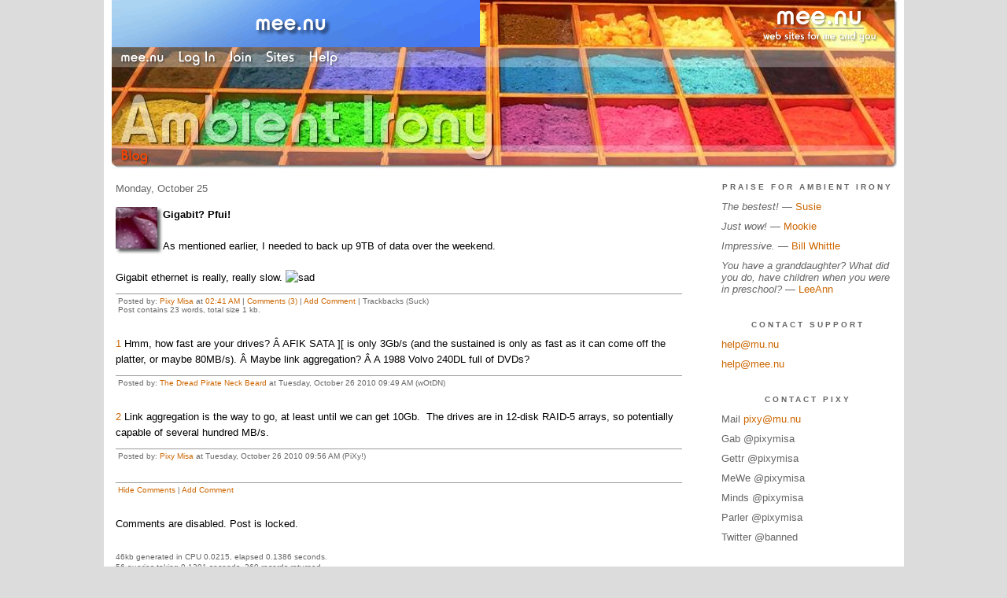

--- FILE ---
content_type: text/html;charset=utf-8
request_url: http://ai.mee.nu/archive/2010/gigabit_pfui
body_size: 10756
content:
<!DOCTYPE HTML PUBLIC "-//W3C//DTD HTML 4.01 Transitional//EN"
"https://www.w3.org/TR/html4/loose.dtd">

<html><head>

<meta http-equiv="Content-Type" content="text/html; charset=utf-8">
<meta name="google-site-verification" content="qwkyxJf6pHG5wrHd4O33Q1lLRLVIUE6pR8kn3mukvXw" />
<title>Ambient Irony</title>

<link rel="stylesheet" href="https://ai.mee.nu/css/site.css" type="text/css">
<link rel="stylesheet" href="https://ai.mee.nu/redesign/css/lite-yt.css" type="text/css">

<!--<base href="https://ai.mee.nu/" target="_self">-->


<link rel="alternate" type="application/rss+xml" title="RSS" href="feed/rss">
<link rel="alternate" type="application/atom+xml" title="Atom" href="feed/atom">


<meta name="application-name" content="Ambient Irony"/>
<meta name="description" content="PixyMisa's personal blog"/>
<meta name="application-url" content="https://ai.mee.nu"/>
<link rel="icon" href="https://ai.mee.nu/icons/icon_032.png" sizes="32x32"/>
<link rel="icon" href="https://ai.mee.nu/icons/icon_048.png" sizes="48x48"/>
<link rel="icon" type="image/png" href="https://ai.mee.nu/icons/icon_016.png" />


<meta property="og:type" content="article" />
<meta property="og:url" content="https://ai.mee.nu/archive/2010/gigabit_pfui" />

<meta name="twitter:card" content="summary_large_image" />


<meta property="og:title" content="Gigabit?  Pfui!" />
<meta property="og:article:section" content="Geek" />

<meta name="twitter:title" content="Gigabit?  Pfui!" />

<meta property="og:article:author" content="Pixy Misa" />
<meta property="og:description" content="" />

<meta property="twitter:description" content="" />





<script language="JavaScript" src="https://scripts.mee.nu/util.js" type="text/javascript"></script>
<script language="JavaScript" src="https://scripts.mee.nu/mootools.js" type="text/javascript"></script>
<script language="JavaScript" src="https://scripts.mee.nu/swfobject.js" type="text/javascript"></script>
<script src="https://ajax.googleapis.com/ajax/libs/dojo/1.6/dojo/dojo.xd.js" type="text/javascript"></script>
<script src="https://ai.mee.nu/redesign/js/lite-yt.js" type="text/javascript"></script>

</head>

<body onload="SetPageHeight(); setTimeout(SetPageHeight, 5000); setTimeout(SetPageHeight, 15000); setTimeout(SetPageHeight, 25000);  setTimeout(SetPageHeight, 35000);  setTimeout(SetPageHeight, 45000);">
<div id="main">













<div id="banner-ad">

<span style="float: left; text-align: left;">
<a href="https://mee.nu/register"><img src="https://mee.nu/images/animad14.gif" border="0" /></a>
</span>

<span style="float: right; text-align: right;">
<a href="http://mee.nu/"><img src="https://mee.nu/style/logo/mee.nu-white-sm.png" alt="mee.nu" border="0"></a>
</span>

</div>


<div id="banner-system">
<span style="float: left; text-align: left; top: 0px;">

<a href="https://mee.nu/"><img src="https://mee.nu/style/word/white/mee.nu.png" alt="mee.nu" border="0"></a>

<!--
<a href="http://mu.nu/"><img src="https://mee.nu/style/word/white/mu.nu.png" alt="mu.nu" border="0"></a>
-->


<a href="/login/"><img src="https://mee.nu/style/word/white/Log In.png" alt="Log In" border="0"></a>
<a href="https://mee.nu/register/"><img src="https://mee.nu/style/word/white/Join.png" alt="Join" border="0"></a>


<a href="https://mee.nu/sites/"><img src="https://mee.nu/style/word/white/Sites.png" alt="Sites" border="0"></a>
<a href="https://mee.nu/help/"><img src="https://mee.nu/style/word/white/Help.png" alt="Help" border="0"></a>

</span>

<span style="float: right; text-align: right;">



</span>
</div>

<a href="/">
<div id="banner-image">
</div>
</a>

<div id="banner-menu" style="font-size: 15px; overflow: hidden;">

<span style="float: left; text-align: left;">

<a href="/">
<img border="0" src="https://mee.nu/style/word/orangered/Blog.png" alt="Blog" />
</a>

<!--
<a href="/forum/">
<img border="0" src="https://mee.nu/style/word/white/Forum.png" alt="Forum" />
</a>
-->

</span>



</div>

<div id="contents">

<div id="page-content1">
<div class="content">


<h2>Monday, October 25</h2><p />
<a name="aa1078038"></a>

<a href="geek"><img src="https://ai.mee.nu/icons/Geek.jpg"
         align="left" height="60" width="60"
         border="0" alt="Geek" title="Geek" /></a>

<div id="a1078038"><b>Gigabit?  Pfui!</b>



<br /><br />

As mentioned earlier, I needed to back up 9TB of data over the weekend.<br><br>Gigabit ethernet is really, really slow. <img src="https://smilies.mee.nu/light/15_orange/icon_sad.gif" alt="sad" /><br>  

<a name="more"></a>



<p class="posted">
Posted by: <a href="http://ai.mee.nu" rel="nofollow">Pixy Misa</a> at
<a href="gigabit_pfui">02:41 AM</a>

| <a href="#" onClick="ShowHide('cc1078038'); return false;">Comments (3)</a> 



| <a href="gigabit_pfui">Add Comment</a>

| Trackbacks (Suck)

<br />

Post contains 23 words, total size 1 kb.
</p>   


<div id="cc1078038" 
style="display:block"
>
<a name="c1"></a>
<div id="c1"><a href="gigabit_pfui#c1">1</a>
Hmm, how fast are your drives? Â AFIK SATA ][ is only 3Gb/s (and the sustained is only as fast as it can come off the platter, or maybe 80MB/s). Â Maybe link aggregation? Â A 1988 Volvo 240DL full of DVDs?  </div>
<p class="posted">
Posted by: <a href="http://5z8.info/nazi_axr" rel="nofollow">The Dread Pirate Neck Beard</a> at Tuesday, October 26 2010 09:49 AM (wOtDN)
 </p><a name="c2"></a>
<div id="c2"><a href="gigabit_pfui#c2">2</a>
Link aggregation is the way to go, at least until we can get 10Gb.&nbsp; The drives are in 12-disk RAID-5 arrays, so potentially capable of several hundred MB/s. </div>
<p class="posted">
Posted by: <a href="http://ai.mee.nu" rel="nofollow">Pixy Misa</a> at Tuesday, October 26 2010 09:56 AM (PiXy!)
 </p>
<p class="posted">
<a href="#" onclick="ShowHide('cc1078038'); return false;">Hide Comments</a>
| <a href="gigabit_pfui">Add Comment
</a>
</p>
</div>



</div>

Comments are disabled.
Post is locked.


<div class="pageinfo">46kb generated in CPU 0.0215, elapsed 0.1386 seconds.<br/>
 56 queries taking 0.1301 seconds, 360 records returned.<br/>
Powered by Minx 1.1.6c-pink.</div>

</div></div>

<div id="page-sidebar1">
<div class="sidebar">

<h2>Praise for Ambient Irony</h2>
<ul>
<li><i>The bestest!</i> &mdash; <a href="http://practicalpenumbra.mu.nu/">Susie</a></li>
<li><i>Just wow!</i> &mdash; <a href="http://mookieriffic.mu.nu/">Mookie</a></li>
<li><i>Impressive.</i> &mdash; <a href="http://ejectejecteject.com/">Bill Whittle</a></li>
<li><i>You have a granddaughter? What did you do, have children when you were in preschool? </i> &mdash; <a href="http://themonkeyboylovescheese.mu.nu/">LeeAnn</a></li>
</ul>

<h2>Contact Support</h2>
<ul>
<li><a href="mailto:help@mu.nu">help@mu.nu</a></li>
<li><a href="mailto:help@mee.nu">help@mee.nu</a></li>
</ul>

<h2>Contact Pixy</h2>
<ul>
<li>Mail <a href="mailto:pixy@mu.nu">pixy@mu.nu</a></li>
<li>Gab @pixymisa</li>
<li>Gettr @pixymisa</li>
<li>MeWe @pixymisa</li>
<li>Minds @pixymisa</li>
<li>Parler @pixymisa</li>
<li>Twitter @banned</li>
</ul>

<h2>Business News</h2>
<a href="https://mee.nu/pardon_our_dust..."><img src="https://ai.mee.nu/images/Beatriz.jpg?size=150x&q=80" /></a>
<center><small><i>Art by <a href="http://0midnightlights0.deviantart.com/">Chelsea Rose</a>.</i></small></center>
<br/><br/>

<div class="applet">

<div class="applet-header">
<h2>Search Thingy</h2>
</div>

<div class="applet-content">
<form method="post" action="https://ai.mee.nu/">
<input type="hidden" name="form" value="form.search" />
<input type="hidden" name="site" value="[site.id]" />
<input name="search" size="20">
<br/>
<input value="Search" type="submit">
</form>
<br/>
</div>

<div class="applet-footer">
</div>

</div>


<div class="applet">

<div class="applet-header">
<h2>Recent Comments</h2>
</div>

<div class="applet-content">
<ul>

<li>Rick C
I keep waffling about replacing my son's and/or my video cards, but he's happy with his 6800 and I'm... <a href="daily_news_stuff_31_january_2026">entry</a></li>

<li>Robin Munn
P.S. If you want an example of game companies treating their workers badly, search for news about Su... <a href="daily_news_stuff_31_january_2026">entry</a></li>

<li>Robin Munn
Honestly, I can sympathize with workers in the game industry who 
want to get together and collecti... <a href="daily_news_stuff_31_january_2026">entry</a></li>

<li>richerson richerson
The layout and structure of your blog posts are user-friendly. It makes navigating through the conte... <a href="orbital_departures">entry</a></li>

<li><a href="http://ai.mee.nu" rel="nofollow">Pixy Misa</a>
Yeah.  They did not use the regular kind of intelligence either. <a href="daily_news_stuff_30_january_2026">entry</a></li>

<li>Rick C
The technical debt story is about a company who thought putting opinions and apartments in the same ... <a href="daily_news_stuff_30_january_2026">entry</a></li>

<li>Rick C
Medium sucks because so many of their articles are paywalled, and also because so many of them appea... <a href="daily_news_stuff_30_january_2026">entry</a></li>

<li>Rick C
I accidentally ate a plant burger at a cookout once a few years ago.  It wasn't really bad, but ther... <a href="daily_news_stuff_29_january_2026">entry</a></li>

<li>Rick C
"Mold is a perennial scourge in museums that can disfigure and destroy art and artifacts."


	
... <a href="daily_news_stuff_29_january_2026">entry</a></li>

<li>normal
The last version of windows that was actually comfortable for me was probably 3.11, (maybe NT 3.51).... <a href="daily_news_stuff_29_january_2026">entry</a></li>
 
</ul>
</div>

<div class="applet-footer">
</div>

</div>
<div class="applet">

<div class="applet-header">
<h2>Topics</h2>
</div>

<div class="applet-content">
<ul>

<li><a href="gigabit_pfui">Gigabit?  Pfui!</a></li>

</ul>
</div>

<div class="applet-footer">
</div>

</div>
<div class="applet">

<div class="applet-header">
<h2>Monthly Traffic</h2>
</div>

<div class="applet-content">

<ul>
<li>Pages: 5610170</li>
<li>Files: 67684</li>
<li>Bytes: 98.0G</li>
<li>CPU Time: 3405:31</li>
<li>Queries: 229065250</li>
</ul>

</div>

<div class="applet-header">
<h2>Content</h2>
</div>

<div class="applet-content"
<ul>

<li>Posts: 7252</li>

<li>Comments: 24279</li>

</ul>
</div>

<div class="applet-footer">
</div>

</div>
<div class="applet">

<div class="applet-header">
<h2>Categories</h2>
</div>

<div class="applet-content">
<ul>

<li><a href="/anime">Anime</a> (532)</li>

<li><a href="/art">Art</a> (156)</li>

<li><a href="/blog">Blog</a> (447)</li>

<li><a href="/books">Books</a> (15)</li>

<li><a href="/cool">Cool</a> (596)</li>

<li><a href="/geek">Geek</a> (4291)</li>

<li><a href="/life">Life</a> (454)</li>

<li><a href="/movies">Movies</a> (12)</li>

<li><a href="/music">Music</a> (12)</li>

<li><a href="/rant">Rant</a> (275)</li>

<li><a href="/redesign">Redesign</a> (5)</li>

<li><a href="/world">World</a> (480)</li>

</ul>
</div>

<div class="applet-footer">
</div>

</div>
<div class="applet">

<div class="applet-header">
<h2>Archives</h2>
</div>

<div class="applet-content">
<ul>

<li><a href="/archive/2026/1">January 2026</a> (31)</li>

<li><a href="/archive/2025/12">December 2025</a> (35)</li>

<li><a href="/archive/2025/11">November 2025</a> (30)</li>

<li><a href="/archive/2025/10">October 2025</a> (31)</li>

<li><a href="/archive/2025/9">September 2025</a> (31)</li>

<li><a href="/archive/2025/8">August 2025</a> (31)</li>

<li><a href="/archive/2025/7">July 2025</a> (31)</li>

<li><a href="/archive/2025/6">June 2025</a> (30)</li>

<li><a href="/archive/2025/5">May 2025</a> (31)</li>

<li><a href="/archive/2025/4">April 2025</a> (32)</li>

<li><a href="/archive/2025/3">March 2025</a> (32)</li>

<li><a href="/archive/2025/2">February 2025</a> (28)</li>

<li><a href="/archive/2025/1">January 2025</a> (32)</li>

<li><a href="/archive/2024/12">December 2024</a> (31)</li>

<li><a href="/archive/2024/11">November 2024</a> (31)</li>

<li><a href="/archive/2024/10">October 2024</a> (31)</li>

<li><a href="/archive/2024/9">September 2024</a> (31)</li>

<li><a href="/archive/2024/8">August 2024</a> (31)</li>

<li><a href="/archive/2024/7">July 2024</a> (31)</li>

<li><a href="/archive/2024/6">June 2024</a> (31)</li>

<li><a href="/archive/2024/5">May 2024</a> (32)</li>

<li><a href="/archive/2024/4">April 2024</a> (30)</li>

<li><a href="/archive/2024/3">March 2024</a> (35)</li>

<li><a href="/archive/2024/2">February 2024</a> (29)</li>

<li><a href="/archive/2024/1">January 2024</a> (32)</li>

<li><a href="/archive/2023/12">December 2023</a> (32)</li>

<li><a href="/archive/2023/11">November 2023</a> (31)</li>

<li><a href="/archive/2023/10">October 2023</a> (32)</li>

<li><a href="/archive/2023/9">September 2023</a> (30)</li>

<li><a href="/archive/2023/8">August 2023</a> (33)</li>

<li><a href="/archive/2023/7">July 2023</a> (34)</li>

<li><a href="/archive/2023/6">June 2023</a> (29)</li>

<li><a href="/archive/2023/5">May 2023</a> (31)</li>

<li><a href="/archive/2023/4">April 2023</a> (33)</li>

<li><a href="/archive/2023/3">March 2023</a> (34)</li>

<li><a href="/archive/2023/2">February 2023</a> (29)</li>

<li><a href="/archive/2023/1">January 2023</a> (32)</li>

<li><a href="/archive/2022/12">December 2022</a> (33)</li>

<li><a href="/archive/2022/11">November 2022</a> (34)</li>

<li><a href="/archive/2022/10">October 2022</a> (34)</li>

<li><a href="/archive/2022/9">September 2022</a> (35)</li>

<li><a href="/archive/2022/8">August 2022</a> (34)</li>

<li><a href="/archive/2022/7">July 2022</a> (36)</li>

<li><a href="/archive/2022/6">June 2022</a> (32)</li>

<li><a href="/archive/2022/5">May 2022</a> (32)</li>

<li><a href="/archive/2022/4">April 2022</a> (36)</li>

<li><a href="/archive/2022/3">March 2022</a> (34)</li>

<li><a href="/archive/2022/2">February 2022</a> (34)</li>

<li><a href="/archive/2022/1">January 2022</a> (35)</li>

<li><a href="/archive/2021/12">December 2021</a> (34)</li>

<li><a href="/archive/2021/11">November 2021</a> (35)</li>

<li><a href="/archive/2021/10">October 2021</a> (37)</li>

<li><a href="/archive/2021/9">September 2021</a> (42)</li>

<li><a href="/archive/2021/8">August 2021</a> (44)</li>

<li><a href="/archive/2021/7">July 2021</a> (37)</li>

<li><a href="/archive/2021/6">June 2021</a> (33)</li>

<li><a href="/archive/2021/5">May 2021</a> (35)</li>

<li><a href="/archive/2021/4">April 2021</a> (41)</li>

<li><a href="/archive/2021/3">March 2021</a> (32)</li>

<li><a href="/archive/2021/2">February 2021</a> (30)</li>

<li><a href="/archive/2021/1">January 2021</a> (40)</li>

<li><a href="/archive/2020/12">December 2020</a> (33)</li>

<li><a href="/archive/2020/11">November 2020</a> (33)</li>

<li><a href="/archive/2020/10">October 2020</a> (34)</li>

<li><a href="/archive/2020/9">September 2020</a> (37)</li>

<li><a href="/archive/2020/8">August 2020</a> (31)</li>

<li><a href="/archive/2020/7">July 2020</a> (32)</li>

<li><a href="/archive/2020/6">June 2020</a> (32)</li>

<li><a href="/archive/2020/5">May 2020</a> (39)</li>

<li><a href="/archive/2020/4">April 2020</a> (41)</li>

<li><a href="/archive/2020/3">March 2020</a> (33)</li>

<li><a href="/archive/2020/2">February 2020</a> (29)</li>

<li><a href="/archive/2020/1">January 2020</a> (34)</li>

<li><a href="/archive/2019/12">December 2019</a> (38)</li>

<li><a href="/archive/2019/11">November 2019</a> (31)</li>

<li><a href="/archive/2019/10">October 2019</a> (33)</li>

<li><a href="/archive/2019/9">September 2019</a> (33)</li>

<li><a href="/archive/2019/8">August 2019</a> (31)</li>

<li><a href="/archive/2019/7">July 2019</a> (31)</li>

<li><a href="/archive/2019/6">June 2019</a> (32)</li>

<li><a href="/archive/2019/5">May 2019</a> (36)</li>

<li><a href="/archive/2019/4">April 2019</a> (37)</li>

<li><a href="/archive/2019/3">March 2019</a> (40)</li>

<li><a href="/archive/2019/2">February 2019</a> (29)</li>

<li><a href="/archive/2019/1">January 2019</a> (35)</li>

<li><a href="/archive/2018/12">December 2018</a> (36)</li>

<li><a href="/archive/2018/11">November 2018</a> (33)</li>

<li><a href="/archive/2018/10">October 2018</a> (35)</li>

<li><a href="/archive/2018/9">September 2018</a> (40)</li>

<li><a href="/archive/2018/8">August 2018</a> (42)</li>

<li><a href="/archive/2018/7">July 2018</a> (36)</li>

<li><a href="/archive/2018/6">June 2018</a> (25)</li>

<li><a href="/archive/2018/5">May 2018</a> (10)</li>

<li><a href="/archive/2018/4">April 2018</a> (2)</li>

<li><a href="/archive/2018/3">March 2018</a> (5)</li>

<li><a href="/archive/2018/2">February 2018</a> (8)</li>

<li><a href="/archive/2018/1">January 2018</a> (6)</li>

<li><a href="/archive/2017/12">December 2017</a> (11)</li>

<li><a href="/archive/2017/11">November 2017</a> (4)</li>

<li><a href="/archive/2017/10">October 2017</a> (3)</li>

<li><a href="/archive/2017/9">September 2017</a> (7)</li>

<li><a href="/archive/2017/8">August 2017</a> (13)</li>

<li><a href="/archive/2017/7">July 2017</a> (21)</li>

<li><a href="/archive/2017/6">June 2017</a> (10)</li>

<li><a href="/archive/2017/5">May 2017</a> (8)</li>

<li><a href="/archive/2017/4">April 2017</a> (15)</li>

<li><a href="/archive/2017/3">March 2017</a> (7)</li>

<li><a href="/archive/2017/2">February 2017</a> (6)</li>

<li><a href="/archive/2017/1">January 2017</a> (9)</li>

<li><a href="/archive/2016/12">December 2016</a> (1)</li>

<li><a href="/archive/2016/11">November 2016</a> (8)</li>

<li><a href="/archive/2016/10">October 2016</a> (17)</li>

<li><a href="/archive/2016/9">September 2016</a> (4)</li>

<li><a href="/archive/2016/8">August 2016</a> (14)</li>

<li><a href="/archive/2016/7">July 2016</a> (10)</li>

<li><a href="/archive/2016/6">June 2016</a> (9)</li>

<li><a href="/archive/2016/5">May 2016</a> (1)</li>

<li><a href="/archive/2016/4">April 2016</a> (4)</li>

<li><a href="/archive/2016/3">March 2016</a> (1)</li>

<li><a href="/archive/2016/2">February 2016</a> (2)</li>

<li><a href="/archive/2016/1">January 2016</a> (17)</li>

<li><a href="/archive/2015/12">December 2015</a> (19)</li>

<li><a href="/archive/2015/11">November 2015</a> (9)</li>

<li><a href="/archive/2015/10">October 2015</a> (4)</li>

<li><a href="/archive/2015/9">September 2015</a> (5)</li>

<li><a href="/archive/2015/8">August 2015</a> (15)</li>

<li><a href="/archive/2015/7">July 2015</a> (11)</li>

<li><a href="/archive/2015/6">June 2015</a> (4)</li>

<li><a href="/archive/2015/5">May 2015</a> (11)</li>

<li><a href="/archive/2015/4">April 2015</a> (9)</li>

<li><a href="/archive/2015/3">March 2015</a> (19)</li>

<li><a href="/archive/2015/2">February 2015</a> (7)</li>

<li><a href="/archive/2015/1">January 2015</a> (14)</li>

<li><a href="/archive/2014/12">December 2014</a> (18)</li>

<li><a href="/archive/2014/11">November 2014</a> (12)</li>

<li><a href="/archive/2014/10">October 2014</a> (12)</li>

<li><a href="/archive/2014/9">September 2014</a> (5)</li>

<li><a href="/archive/2014/8">August 2014</a> (5)</li>

<li><a href="/archive/2014/7">July 2014</a> (13)</li>

<li><a href="/archive/2014/6">June 2014</a> (4)</li>

<li><a href="/archive/2014/5">May 2014</a> (6)</li>

<li><a href="/archive/2014/4">April 2014</a> (9)</li>

<li><a href="/archive/2014/3">March 2014</a> (11)</li>

<li><a href="/archive/2014/2">February 2014</a> (9)</li>

<li><a href="/archive/2014/1">January 2014</a> (9)</li>

<li><a href="/archive/2013/12">December 2013</a> (22)</li>

<li><a href="/archive/2013/11">November 2013</a> (17)</li>

<li><a href="/archive/2013/10">October 2013</a> (9)</li>

<li><a href="/archive/2013/9">September 2013</a> (3)</li>

<li><a href="/archive/2013/8">August 2013</a> (2)</li>

<li><a href="/archive/2013/7">July 2013</a> (2)</li>

<li><a href="/archive/2013/6">June 2013</a> (28)</li>

<li><a href="/archive/2013/5">May 2013</a> (14)</li>

<li><a href="/archive/2013/4">April 2013</a> (17)</li>

<li><a href="/archive/2013/3">March 2013</a> (19)</li>

<li><a href="/archive/2013/2">February 2013</a> (9)</li>

<li><a href="/archive/2013/1">January 2013</a> (14)</li>

<li><a href="/archive/2012/12">December 2012</a> (22)</li>

<li><a href="/archive/2012/11">November 2012</a> (7)</li>

<li><a href="/archive/2012/10">October 2012</a> (19)</li>

<li><a href="/archive/2012/9">September 2012</a> (24)</li>

<li><a href="/archive/2012/8">August 2012</a> (32)</li>

<li><a href="/archive/2012/7">July 2012</a> (22)</li>

<li><a href="/archive/2012/6">June 2012</a> (12)</li>

<li><a href="/archive/2012/5">May 2012</a> (14)</li>

<li><a href="/archive/2012/4">April 2012</a> (28)</li>

<li><a href="/archive/2012/3">March 2012</a> (27)</li>

<li><a href="/archive/2012/2">February 2012</a> (24)</li>

<li><a href="/archive/2012/1">January 2012</a> (15)</li>

<li><a href="/archive/2011/12">December 2011</a> (13)</li>

<li><a href="/archive/2011/11">November 2011</a> (7)</li>

<li><a href="/archive/2011/10">October 2011</a> (7)</li>

<li><a href="/archive/2011/9">September 2011</a> (6)</li>

<li><a href="/archive/2011/8">August 2011</a> (14)</li>

<li><a href="/archive/2011/7">July 2011</a> (18)</li>

<li><a href="/archive/2011/6">June 2011</a> (18)</li>

<li><a href="/archive/2011/5">May 2011</a> (36)</li>

<li><a href="/archive/2011/4">April 2011</a> (17)</li>

<li><a href="/archive/2011/3">March 2011</a> (22)</li>

<li><a href="/archive/2011/2">February 2011</a> (29)</li>

<li><a href="/archive/2011/1">January 2011</a> (14)</li>

<li><a href="/archive/2010/12">December 2010</a> (8)</li>

<li><a href="/archive/2010/11">November 2010</a> (15)</li>

<li><a href="/archive/2010/10">October 2010</a> (27)</li>

<li><a href="/archive/2010/9">September 2010</a> (12)</li>

<li><a href="/archive/2010/8">August 2010</a> (20)</li>

<li><a href="/archive/2010/7">July 2010</a> (18)</li>

<li><a href="/archive/2010/6">June 2010</a> (22)</li>

<li><a href="/archive/2010/5">May 2010</a> (16)</li>

<li><a href="/archive/2010/4">April 2010</a> (39)</li>

<li><a href="/archive/2010/3">March 2010</a> (27)</li>

<li><a href="/archive/2010/2">February 2010</a> (41)</li>

<li><a href="/archive/2010/1">January 2010</a> (10)</li>

<li><a href="/archive/2009/12">December 2009</a> (14)</li>

<li><a href="/archive/2009/11">November 2009</a> (24)</li>

<li><a href="/archive/2009/10">October 2009</a> (6)</li>

<li><a href="/archive/2009/9">September 2009</a> (7)</li>

<li><a href="/archive/2009/8">August 2009</a> (7)</li>

<li><a href="/archive/2009/7">July 2009</a> (29)</li>

<li><a href="/archive/2009/6">June 2009</a> (22)</li>

<li><a href="/archive/2009/5">May 2009</a> (14)</li>

<li><a href="/archive/2009/4">April 2009</a> (35)</li>

<li><a href="/archive/2009/3">March 2009</a> (30)</li>

<li><a href="/archive/2009/2">February 2009</a> (6)</li>

<li><a href="/archive/2009/1">January 2009</a> (14)</li>

<li><a href="/archive/2008/12">December 2008</a> (20)</li>

<li><a href="/archive/2008/11">November 2008</a> (35)</li>

<li><a href="/archive/2008/10">October 2008</a> (9)</li>

<li><a href="/archive/2008/9">September 2008</a> (11)</li>

<li><a href="/archive/2008/8">August 2008</a> (27)</li>

<li><a href="/archive/2008/7">July 2008</a> (29)</li>

<li><a href="/archive/2008/6">June 2008</a> (31)</li>

<li><a href="/archive/2008/5">May 2008</a> (17)</li>

<li><a href="/archive/2008/4">April 2008</a> (40)</li>

<li><a href="/archive/2008/3">March 2008</a> (21)</li>

<li><a href="/archive/2008/2">February 2008</a> (3)</li>

<li><a href="/archive/2008/1">January 2008</a> (6)</li>

<li><a href="/archive/2007/12">December 2007</a> (37)</li>

<li><a href="/archive/2007/11">November 2007</a> (7)</li>

<li><a href="/archive/2007/10">October 2007</a> (27)</li>

<li><a href="/archive/2007/9">September 2007</a> (27)</li>

<li><a href="/archive/2007/8">August 2007</a> (74)</li>

<li><a href="/archive/2007/7">July 2007</a> (19)</li>

<li><a href="/archive/2007/6">June 2007</a> (22)</li>

<li><a href="/archive/2007/5">May 2007</a> (20)</li>

<li><a href="/archive/2007/4">April 2007</a> (68)</li>

<li><a href="/archive/2007/3">March 2007</a> (41)</li>

<li><a href="/archive/2007/2">February 2007</a> (20)</li>

<li><a href="/archive/2007/1">January 2007</a> (23)</li>

<li><a href="/archive/2006/12">December 2006</a> (58)</li>

<li><a href="/archive/2006/11">November 2006</a> (43)</li>

<li><a href="/archive/2006/10">October 2006</a> (21)</li>

<li><a href="/archive/2006/9">September 2006</a> (32)</li>

<li><a href="/archive/2006/8">August 2006</a> (39)</li>

<li><a href="/archive/2006/7">July 2006</a> (25)</li>

<li><a href="/archive/2006/6">June 2006</a> (44)</li>

<li><a href="/archive/2006/5">May 2006</a> (48)</li>

<li><a href="/archive/2006/4">April 2006</a> (46)</li>

<li><a href="/archive/2006/3">March 2006</a> (45)</li>

<li><a href="/archive/2006/2">February 2006</a> (17)</li>

<li><a href="/archive/2006/1">January 2006</a> (16)</li>

<li><a href="/archive/2005/12">December 2005</a> (26)</li>

<li><a href="/archive/2005/11">November 2005</a> (30)</li>

<li><a href="/archive/2005/10">October 2005</a> (49)</li>

<li><a href="/archive/2005/9">September 2005</a> (18)</li>

<li><a href="/archive/2005/8">August 2005</a> (25)</li>

<li><a href="/archive/2005/7">July 2005</a> (18)</li>

<li><a href="/archive/2005/6">June 2005</a> (35)</li>

<li><a href="/archive/2005/5">May 2005</a> (73)</li>

<li><a href="/archive/2005/4">April 2005</a> (15)</li>

<li><a href="/archive/2005/3">March 2005</a> (7)</li>

<li><a href="/archive/2005/2">February 2005</a> (12)</li>

<li><a href="/archive/2005/1">January 2005</a> (14)</li>

<li><a href="/archive/2004/12">December 2004</a> (46)</li>

<li><a href="/archive/2004/11">November 2004</a> (31)</li>

<li><a href="/archive/2004/10">October 2004</a> (20)</li>

<li><a href="/archive/2004/9">September 2004</a> (32)</li>

<li><a href="/archive/2004/8">August 2004</a> (28)</li>

<li><a href="/archive/2004/7">July 2004</a> (44)</li>

<li><a href="/archive/2004/6">June 2004</a> (35)</li>

<li><a href="/archive/2004/5">May 2004</a> (20)</li>

<li><a href="/archive/2004/4">April 2004</a> (43)</li>

<li><a href="/archive/2004/3">March 2004</a> (71)</li>

<li><a href="/archive/2004/2">February 2004</a> (68)</li>

<li><a href="/archive/2004/1">January 2004</a> (58)</li>

<li><a href="/archive/2003/12">December 2003</a> (66)</li>

<li><a href="/archive/2003/11">November 2003</a> (61)</li>

<li><a href="/archive/2003/10">October 2003</a> (71)</li>

<li><a href="/archive/2003/9">September 2003</a> (43)</li>

<li><a href="/archive/2003/8">August 2003</a> (91)</li>

<li><a href="/archive/2003/7">July 2003</a> (87)</li>

<li><a href="/archive/2003/6">June 2003</a> (77)</li>

<li><a href="/archive/2003/5">May 2003</a> (94)</li>

<li><a href="/archive/2003/4">April 2003</a> (35)</li>

</ul>
</div>

<div class="applet-footer">
</div>

</div>

<h2>A Fine Selection of Aldebaran Liqueurs</h2>
<ul>
<li><a href="http://instapundit.com/">Instapundit</a></li>
<li><a href="http://lileks.com/bleats/">The Bleat</a></li>
<li><a href="http://rogerlsimon.com/">Roger L. Simon</a></li>
<li><a href="http://weblog.herald.com/column/davebarry/">Dave Barry</a> </li>
<li><a href="http://timblair.net/">Tim Blair</a></li>
<li><a href="http://littlegreenfootballs.com/weblog/">Little Green Footballs</a></li>
</ul>

<h2>That Ol' Janx Spirit</h2>
<ul>
<li><a href="http://badastronomy.com/">Bad Astronomy</a></li>
<li><a href="http://randi.org/">James Randi</a></li>
<li><a href="http://snopes.com/">Snopes</a></li>
<li><a href="http://talkorigins.org/">Talk.Origins</a></li>
</ul>

<h2>Mostly Harmless</h2>
<ul>
<li><a href="http://animesuki.com/">AnimeSuki</a></li>
<li><a href="http://www.freethought-forum.com/forum/index.php">Freethought Forum</a></li>
<li><a href="http://iidb.org/">Internet Infidels</a></li>
<li><a href="http://www.skepchick.org/">Skepchicks, Int'l</a></li>
<li><a href="http://www.skepticforum.com/">Skeptic Society Forum</a></li>
<li><a href="http://www.skepticalcommunity.com/">Skeptical Community</a></li>
</ul>


<h2>MuNu Blogroll</h2>
<p>
<ul>
<li><a href="http://2flower.mu.nu">2Flower To You</a></li>
<li><a href="http://3leggeddog.mu.nu">3leggeddog</a></li>
<li><a href="http://likethelanguage.mu.nu">A Likely Story</a></li>
<li><a href="http://sailorinthedesert.mu.nu">A Sailor In The Desert</a></li>
<li><a href="http://aswiftkick.mu.nu">A Swift Kick and A Bandaid</a></li>
<li><a href="http://ace.mu.nu">Ace of Spades HQ</a></li>
<li><a href="http://wonderland.mu.nu">Alex in Wonderland</a></li>
<li><a href="http://ai.mu.nu/">Ambient Irony</a></li>
<li><a href="http://americandinosaur.mu.nu">American Dinosaur</a></li>
<li><a href="http://geek-usa.mu.nu">American Geek</a></li>
<li><a href="http://warmonger.mu.nu">American Warmonger</a></li>
<li><a href="http://amishtechsupport.mu.nu">Amish Tech Support</a></li>
<li><a href="http://andwhatnext.mu.nu">And What Next</a></li>
<li><a href="http://angelweave.mu.nu">Angelweave</a></li>
<li><a href="http://angermanagement.mu.nu">Anger Management</a></li>
<li><a href="http://stevejanke.com">Angry In The Great White North</a></li>
<li><a href="http://annika.mu.nu/">Annika's Poetry and Journal</a></li>
<li><a href="http://anticipatoryretaliation.mu.nu">Anticipatory Retaliation</a></li>
<li><a href="http://auterrific.mu.nu">Auterrific</a></li>
<li><a href="http://backstage.mu.nu">Backstage</a></li>
<li><a href="http://badexample.mu.nu">Bad Example</a></li>
<li><a href="http://beekeeper.mu.nu">Beekeeper</a></li>
<li><a href="http://debbyestratigacos.mu.nu/">Being American in T.O.</a></li>
<li><a href="http://beyond.mu.nu">Beyond the Black Hole</a></li>
<li><a href="http://blatherreview.mu.nu/">Blather Review</a></li>
<li><a href="http://blogmeisterusa.mu.nu">Blogmeister USA</a></li>
<li><a href="http://blogoslovo.mu.nu">Blogo Slovo</a></li>
<li><a href="http://bloviatinginanities.mu.nu">Bloviating Inanities</a></li>
<li><a href="http://blownfuse.mu.nu">Blown Fuse</a></li>
<li><a href="http://boboblogger.mu.nu">Bobo Blogger</a></li>
<li><a href="http://bothhands.mu.nu">Both Hands</a></li>
<li><a href="http://boudicca.mu.nu">Boudicca's Voice</a></li>
<li><a href="http://brain.mu.nu">Brain Fertilizer</a></li>
<li><a href="http://tiffani.mu.nu">Breakfast With Tiffani</a></li>
<li><a href="http://cakeeaterchronicles.mu.nu">Cake Eater Chronicles</a></li>
<li><a href="http://californiabuckeye.mu.nu">California Buckeye</a></li>
<li><a href="http://camphappybadfun.mu.nu">Camp HappyBadFun</a></li>
<li><a href="http://cardinalmartini.mu.nu">Cardinal Martini</a></li>
<li><a href="http://caughtintheXfire.mu.nu">CaughtintheXfire</a></li>
<li><a href="http://cheapshot.mu.nu">Cheapshot</a></li>
<li><a href="http://chouchope.mu.nu">Chou Chope</a></li>
<li><a href="http://civilization-calls.mu.nu">Civilization Calls</a></li>
<li><a href="http://closetextremist.mu.nu">Closet Extremist</a></li>
<li><a href="http://collinization.mu.nu/">Collinization</a></li>
<li><a href="http://combatarms.mu.nu">Combat Arms</a></li>
<li><a href="http://confederateyankee.mu.nu">Confederate Yankee</a></li>
<li><a href="http://consent.mu.nu">Consent of the Governed</a></li>
<li><a href="http://curmudgeonry.mu.nu">Curmudgeonry</a></li>
<li><a href="http://dfmoore.mu.nu">DFMoore: The Nanopundit</a></li>
<li><a href="http://dagneysrant.mu.nu">Dagney's Rant</a></li>
<li><a href="http://dairydiary.mu.nu">Dairy Diary</a></li>
<li><a href="http://dejavu.mu.nu">Deja Vu</a></li>
<li><a href="http://delftsman.mu.nu">Delftsman</a></li>
<li><a href="http://demosophia.mu.nu">Demosophia</a></li>
<li><a href="http://desertraspberry.mu.nu">Desert Raspberry</a></li>
<li><a href="http://domicel.mu.nu">Domicel Q&amp;A</a></li>
<li><a href="http://dramaqueen.mu.nu">Drama Queen</a></li>
<li><a href="http://beerbrains.mu.nu">Drunken Wisdom</a></li>
<li><a href="http://hurlnecklace.mu.nu">Educated Beyond Her Intelligence</a></li>
<li><a href="http://countermeasures.mu.nu">Electronic Countermeasures</a></li>
<li><a href="http://ellisisland.mu.nu">Ellis Island</a></li>
<li><a href="http://everydaystranger.mu.nu">Everyday Stranger</a></li>
<li><a href="http://everymanchronicles.mu.nu">Everyman Chronicles</a></li>
<li><a href="http://ex-donkey.mu.nu">Ex-Donkey Blog</a></li>
<li><a href="http://fearyourfuture.mu.nu">Fear Your Future</a></li>
<li><a href="http://feistyrepartee.mu.nu">Feisty Repartee</a></li>
<li><a href="http://groovyvic.mu.nu">Fiddle Dee Dee</a></li>
<li><a href="http://fidgetyknitting.mu.nu">Fidgety Knitting</a></li>
<li><a href="http://fistfuloffortnights.mu.nu">Fistful of Fortnights</a></li>
<li><a href="http://flibbertigibbet.mu.nu">Flibbertigibbet</a></li>
<li><a href="http://flightpundit.mu.nu">Flight Pundit</a></li>
<li><a href="http://flyingspacemonkey.mu.nu">Flying Space Monkey</a></li>
<li><a href="http://forwardbiased.mu.nu">Forward Biased</a></li>
<li><a href="http://frankjfanclub.mu.nu">Frank J. Fan Club</a></li>
<li><a href="http://frinklinspeaks.mu.nu">Frinklin Speaks</a></li>
<li><a href="http://ozguru.mu.nu/mt3">G'day Mate</a></li>
<li><a href="http://gmroper.mu.nu">GM's Corner</a></li>
<li><a href="http://gmroper.com">GM's Corner</a></li>
<li><a href="http://geekempire.mu.nu">Geek Empire</a></li>
<li><a href="http://grumbles.mu.nu">Grumbles Before the Grave</a></li>
<li><a href="http://hannabella.mu.nu">Hannabella</a></li>
<li><a href="http://hatemongersquarterly.mu.nu">Hatemongers Quarterly</a></li>
<li><a href="http://hatshepsut.mu.nu">Hatshepsut</a></li>
<li><a href="http://nomayo.mu.nu">Hold the Mayo</a></li>
<li><a href="http://roxettebunny.mu.nu">Hoppings of Roxette Bunny</a></li>
<li><a href="http://idscage.mu.nu">Id's Cage</a></li>
<li><a href="http://ilyka.mu.nu/">Ilyka Damen</a></li>
<li><a href="http://inblognito.mu.nu">Inblognito</a></li>
<li><a href="http://itsallaboutde.mu.nu">It's All About De</a></li>
<li><a href="http://jenlars.mu.nu/">Jennifer's History and Stuff</a></li>
<li><a href="http://keyissues.mu.nu">Key Issues</a></li>
<li><a href="http://kingofblogs.mu.nu">King of the Blogs</a></li>
<li><a href="http://kittysays.mu.nu">Kitty Says</a></li>
<li><a href="http://knockinonthegoldendoor.mu.nu">Knockin' On The Golden Door</a></li>
<li><a href="http://lemurgirl.mu.nu">Lemurgirl</a></li>
<li><a href="http://lettersfromnyc.mu.nu">Letters From New York City</a></li>
<li><a href="http://losli.mu.nu">Life, or Something Like It</a></li>
<li><a href="http://lightanddark.mu.nu">Light & Dark</a></li>
<li><a href="http://littlemissattila.mu.nu">Little Miss Attila</a></li>
<li><a href="http://llamabutchers.mu.nu/">Llama Butchers</a></li>
<li><a href="http://madmikey.mu.nu">Mad Mikey</a></li>
<li><a href="http://madfishwillies.mu.nu">Madfish Willie's Cyber Saloon</a></li>
<li><a href="http://mamamontezz.mu.nu">Mamamontezz</a></li>
<li><a href="http://marknicodemo.mu.nu">Mark Nicodemo</a></li>
<li><a href="http://lawrenkmills.mu.nu">Martinis, Persistence, and a Smile</a></li>
<li><a href="http://mediocrefred.mu.nu">Mediocre Fred</a></li>
<li><a href="http://memeblog.mu.nu">Memeblog</a></li>
<li><a href="http://merrimusings.mu.nu">Merri Musings</a></li>
<li><a href="http://miasmaticreview.mu.nu">Miasmatic Review</a></li>
<li><a href="http://minx.mu.nu">Minx Development Blog</a></li>
<li><a href="http://missapropos.mu.nu">Miss Apropos</a></li>
<li><a href="http://mrgreen.mu.nu/">Mister Green</a></li>
<li><a href="http://mookieriffic.mu.nu/">Mookie Riffic</a></li>
<li><a href="http://hombreblanco.mu.nu">Mr. Babylon</a></li>
<li><a href="http://mu.nu">MuNu Central</a></li>
<li><a href="http://munuviana.mu.nu/">Munuviana</a></li>
<li><a href="http://mypetjawa.mu.nu/">My Pet Jawa</a></li>
<li><a href="http://showcase.mu.nu">New Blog Showcase</a></li>
<li><a href="http://www.nickqueen.com">Nick Queen</a></li>
<li><a href="http://nomenestomen.mu.nu">Nomen Est Omen</a></li>
<li><a href="http://notadesperatehousewife.mu.nu">Not A Desparate Housewife</a></li>
<li><a href="http://caltechgirlsworld.mu.nu">Not Exactly Rocket Science</a></li>
<li><a href="http://nouvel.mu.nu">Nouvel</a></li>
<li><a href="http://ogresview.mu.nu">Ogre's View</a></li>
<li><a href="http://onehappydogspeaks.mu.nu">One Happy Dog Speaks</a></li>
<li><a href="http://oorgo.mu.nu">Oorgo Blog</a></li>
<li><a href="http://outnumbered.mu.nu">Outnumbered, Outgunned</a></li>
<li><a href="http://owlishmutterings.mu.nu">Owlish Mutterings</a></li>
<li><a href="http://pamibe.com">Pamibe</a></li>
<li><a href="http://phin.mu.nu">Phin's Blog</a></li>
<li><a href="http://physicsgeek.mu.nu">Physics Geek</a></li>
<li><a href="http://ethne.mu.nu">Pole Dancing in the Dark</a></li>
<li><a href="http://my.mu.nu/index.php?blogId=18">Popsicle Stick Jokes</a></li>
<li><a href="http://portiarediscovered.mu.nu">Portia Rediscovered</a></li>
<li><a href="http://possumblog.mu.nu">Possumblog</a></li>
<li><a href="http://practicalpenumbra.mu.nu/">Practical Penumbra</a></li>
<li><a href="http://primalpurge.mu.nu">Primal Purge</a></li>
<li><a href="http://procheinamy.mu.nu">Prochein Amy</a></li>
<li><a href="http://professorchaos.mu.nu">Professor Chaos</a></li>
<li><a href="http://protomonkey.mu.nu">Protomonkey</a></li>
<li><a href="http://publicola.mu.nu">Publicola</a></li>
<li><a href="http://publius.mu.nu/">Publius & Co.</a></li>
<li><a href="http://qualityweenie.mu.nu">Quality Weenie</a></li>
<li><a href="http://ramblingrhodes.mu.nu">Rambling Rhodes</a></li>
<li><a href="http://mhking.mu.nu">Ramblings' Journal</a></li>
<li><a href="http://randompensees.mu.nu">Random Pensees</a></li>
<li><a href="http://corporatemommy.mu.nu">Ravings of a Corporate Mommy</a></li>
<li><a href="http://tig.mu.nu">Read My Lips</a></li>
<li><a href="http://rhymeswithright.mu.nu">Rhymes With Right</a></li>
<li><a href="http://rightwingduck.net">Right Wing Duck</a></li>
<li><a href="http://www.rishon-rishon.com">Rishon Rishon</a></li>
<li><a href="http://rocketjones.mu.nu/">Rocket Jones</a></li>
<li><a href="http://sapsa.mu.nu">S A P S A</a></li>
<li><a href="http://sacramentorepublicrat.mu.nu">Sacramento Republicrat</a></li>
<li><a href="http://sactodan.mu.nu">Sactodan Blog</a></li>
<li><a href="http://sithoughts.mu.nu">Semi-Intelligent Thoughts</a></li>
<li><a href="http://seveninchesofsense.mu.nu">Seven Inches of Sense</a></li>
<li><a href="http://shoes.mu.nu">Shoes, Ships, and Sealing Wax</a></li>
<li><a href="http://simonworld.mu.nu">Simon World</a></li>
<li><a href="http://simplyc.mu.nu">Simply C</a></li>
<li><a href="http://smilingdynamite.mu.nu">Smiling Dynamite</a></li>
<li><a href="http://snoozebuttondreams.mu.nu">Snooze Button Dreams</a></li>
<li><a href="http://snuggharbor.mu.nu">Snugg Harbor</a></li>
<li><a href="http://tandc.mu.nu">Something for the Weekend</a></li>
<li><a href="http://sompopo.mu.nu">Sompopo's Revenge</a></li>
<li><a href="http://southpark-republicans.mu.nu">Southpark Republicans</a></li>
<li><a href="http://spinster.mu.nu">Spinster</a></li>
<li><a href="http://squidblog.mu.nu">Squid Blog</a></li>
<li><a href="http://stealthebandwagon.mu.nu">Steal the Bandwagon</a></li>
<li><a href="http://stolenbeauty.mu.nu">Stolen Beauty</a></li>
<li><a href="http://straightwhiteguy.mu.nu">Straight White Guy</a></li>
<li><a href="http://sitysk.mu.nu">Stuff I Think You Should Know</a></li>
<li><a href="http://survivor.mu.nu">Survivor</a></li>
<li><a href="http://tammisworld.mu.nu">Tammi's World</a></li>
<li><a href="http://technicalities.mu.nu">Technicalities</a></li>
<li><a href="http://texasbestgrok.mu.nu">TexasBestGrok</a></li>
<li><a href="http://americanprincess.mu.nu">The American Princess</a></li>
<li><a href="http://anarchangel.mu.nu">The AnarchAngel</a></li>
<li><a href="http://themonkeyboylovescheese.mu.nu/">The Cheese Stands Alone</a></li>
<li><a href="http://colossus.mu.nu">The Colossus of Rhodey</a></li>
<li><a href="http://cotillion.mu.nu">The Cotillion</a></li>
<li><a href="http://countrypundit.mu.nu">The Country Pundit</a></li>
<li><a href="http://graymonk.mu.nu">The Gray Monk</a></li>
<li><a href="http://insidebrain.mu.nu">The Inside of My Brain</a></li>
<li><a href="http://mermaidjones.mu.nu">The Lyrics of Life in LA</a></li>
<li><a href="http://themassivewhinger.mu.nu">The Massive Whinger</a></li>
<li><a href="http://meatriarchy.mu.nu">The Meatriarchy</a></li>
<li><a href="http://themichigander.mu.nu/">The Michigander</a></li>
<li><a href="http://thesteineraid.mu.nu">The Steiner Aid</a></li>
<li><a href="http://lovemyjeep.mu.nu">There's One, Only!</a></li>
<li><a href="http://tilesey.com">Tilesey</a></li>
<li><a href="http://naproom.mu.nu">Tom's Nap Room</a></li>
<li><a href="http://treygivens.mu.nu">Trey Givens</a></li>
<li><a href="http://triticale.mu.nu">Triticale</a></li>
<li><a href="http://tryingtogrok.mu.nu/">Trying to Grok</a></li>
<li><a href="http://twistedovaries.mu.nu">Twisted Ovaries</a></li>
<li><a href="http://itsjustme.mu.nu">Two Roads Diverged</a></li>
<li><a href="http://usurp.mu.nu/">USURP</a></li>
<li><a href="http://umsmusings.mu.nu">Um's Musings</a></li>
<li><a href="http://pewview.mu.nu">View from the Pew</a></li>
<li><a href="http://vinceautmorire.mu.nu">Vince Aut Morire</a></li>
<li><a href="http://voluntaryredneck.mu.nu">Voluntary Redneck</a></li>
<li><a href="http://benweasel.mu.nu">Weasel Manor</a></li>
<li><a href="http://weaselteeth.mu.nu">Weaselteeth</a></li>
<li><a href="http://whatsakyer.mu.nu">Whatsakyer?</a></li>
<li><a href="http://willowtree.mu.nu">Willow Tree</a></li>
<li><a href="http://wintersongs.mu.nu">Winter Songs</a></li>
<li><a href="http://wolfgangvonskeptik.mu.nu">Wolfgang von Skeptik</a></li>
<li><a href="http://wonderduck.mu.nu">Wonderduck's Pond</a></li>
<li><a href="http://writersnoose.mu.nu">Writer's Noose</a></li>
<li><a href="http://xset.mu.nu">Xset</a></li>
<li><a href="http://yourmooseyfate.mu.nu">Your Moosey Fate</a></li>
 
</ul>

<h2>Dish of the Day</h2>
<ul>
<li><a href="http://zimpundit.blogspot.com/">Zimbabwe Pundit</a>
<li><a href="http://victorysoap.com/">Least-Loved Bedtime Stories</a></li>
<li><a href="http://www.tonywoodlief.com/">Sand in the Gears</a></li>
<li><a href="http://www.livejournal.com/users/james_nicoll/">More Words, Deeper Hole</a></li>
<li><a href="http://oliverkamm.typepad.com/blog/">Oliver Kamm</a></li>
<li><a href="http://coldfury.com">Cold Fury</a></li>
<li><a href="http://www.amritas.com">Amaravati: Abode of Amritas</a></li>
<li><a href="http://sgtstryker.com">Sergeant Stryker</a></li>
<li><a href="http://acepilots.com/mt/">The Politburo Diktat</a></li>
<li><a href="http://blogfonte.blogspot.com/">Blogfonte</a></li>
<li><a href="http://captained.blogs.com/captains_quarters/">Captain's Quarters</a></li>
<li><a href="http://tryingtogrok.mu.nu">trying to grok</a></li>
<li><a href="http://www.jefflawson.net/nowhere/index.html">Nowhere</a></li>
<li><a href="http://thepatriette.blogspot.com/">The Patriette</a></li>
<li><a href="http://jenlars.mu.nu/">Jennifer's History and Stuff</a></li>
<li><a href="http://www.silverblue.org/mt/">Ramblings of SilverBlue</a></li>
<li><a href="http://wizbangblog.com/">Wizbang</a> </li>
<li><a href="http://bloviatinginanities.mu.nu/">Bloviating Inanities</a> </li>
<li><a href="http://www.mudpiemarie.net/">Mudpiemarie</a> </li>
<li><a href="http://tig.mu.nu">Tiger: Raggin' & Rantin'</a></li>
<li><a href="http://collinization.mu.nu/">Collinization</a> </li>
<li><a href="http://geographica.blogspot.com/">Geographica</a> </li>
<li><a href="http://www.rob.snookles.com/news.html">Rob's Still in Japan</a> </li>
<li><a href="http://bunyip.blogspot.com/">Professor Bunyip</a> </li>
<li><a href="http://www.ejectejecteject.com/">Eject! Eject! Eject!</a> </li>
<li><a href="http://www.suburbanblight.net/">Suburban Blight</a> </li>
<li><a href="http://practicalpenumbra.mu.nu/">Practical Penumbra</a> </li>
<li><a href="http://www.fridayfishwrap.com/">Friday Fishwrap</a> </li>
<li><a href="http://crazytracy.com/blog/">Time For Your Meds!</a> </li>
<li><a href="http://www.gweilodiaries.com/">Gweilo Diaries</a> </li>
<li><a href="http://flk.blogspot.com/">Flooded Lizard Kingdom</a> </li>
<li><a href="http://www.sumbler.com/blog/">The Puppy Pile</a> </li>
<li><a href="http://www.meanmrmustard.net/">Mean Mr. Mustard</a> </li>
<li><a href="http://www.corante.com/amateur">Amateur Hour</a> </li>
<li><a href="http://motleycow.blogspot.com/">Motley Cow</a> </li>
</ul>

<div class="applet">

<div class="applet-header">
<h2>Feeds</h2>
</div>

<div class="applet-content">
<br/>
<center>
<a href="/feed/rss"><img src="https://mee.nu/style/rss20.gif" alt="RSS 2.0" border="0" /></a>
<a href="/feed/atom"><img src="https://mee.nu/style/atom10.gif" alt="Atom 1.0" border="0" /></a>
</center>
<br/>
</div>

<div class="applet-footer">
</div>

</div>

</div></div>

</div>

<div style="clear: both;">&nbsp;</div>

</div>

</body>

<link rel="stylesheet" href="https://scripts.mee.nu/slimbox/css/slimbox.css" type="text/css" media="screen" />
<script type="text/javascript" src="https://scripts.mee.nu/slimbox/js/slimbox.js"></script>

</html>